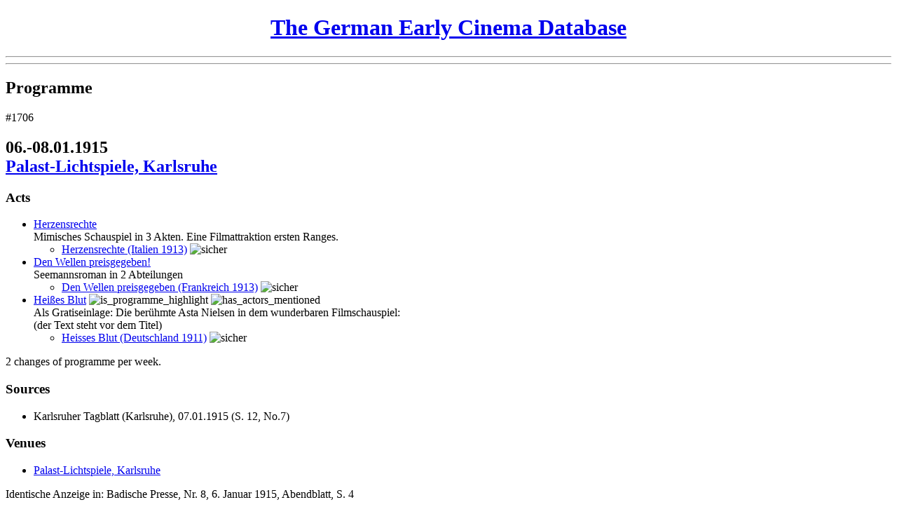

--- FILE ---
content_type: text/html; charset=UTF-8
request_url: https://earlycinema.dch.phil-fak.uni-koeln.de/programmes/view/1706
body_size: 2878
content:
<!DOCTYPE html PUBLIC "-//W3C//DTD XHTML 1.0 Transitional//EN" "http://www.w3.org/TR/xhtml1/DTD/xhtml1-transitional.dtd">
<html xmlns="http://www.w3.org/1999/xhtml">
<head>
	<meta http-equiv="Content-Type" content="text/html; charset=utf-8" />	<title>
		The German Early Cinema Database:
		Film Supply 1895-1920:
		Programme: 1915-01-06: Palast-Lichtspiele	</title>
	<link href="/favicon.ico" type="image/x-icon" rel="icon" /><link href="/favicon.ico" type="image/x-icon" rel="shortcut icon" /><link rel="stylesheet" type="text/css" href="/css/font-face.css" /><link rel="stylesheet" type="text/css" href="/css/cinema.css" /><script type="text/javascript" src="/js/jquery.js"></script><script type="text/javascript" src="/js/jquery.livequery.js"></script><script type="text/javascript" src="/js/form_js.js"></script><script type="text/javascript" src="/js/infotext_js.js"></script><script>
  (function() {
    if (!window._paq) window._paq = [];
    var href = "https://webstats.dh.uni-koeln.de";
    var prev = window.location.href;

    window._paq.push(["setTrackerUrl", href + "/matomo.php"]);
    window._paq.push(["setSiteId", "16"]);
    window._paq.push(["trackPageView"]);
    window._paq.push(["enableLinkTracking"]);

    window.addEventListener("click", function(event) {
      setTimeout(function() {
        if (event.defaultPrevented && (event = event.target.closest("a"))) {
          window._paq.push(["setReferrerUrl", prev]);
          window._paq.push(["setCustomUrl", prev = event.href]);
          window._paq.push(["setDocumentTitle", document.title]);
          window._paq.push(["trackPageView"]);
        }
      });
    }, {
      capture: true,
      passive: true
    });

    document.head.append(Object.assign(document.createElement("script"), {
      src: href + "/matomo.js",
      async: true
    }));
  })();
</script></head>
<body>
  <div id="header">
    <h1 style="text-align: center; width: 100%;">
      <a href="/" id="link-1101261634">The German Early Cinema Database</a>    </h1>
        <hr />
    <hr class="thick" />
  </div>

  
  <div id="content">
    <div id="frame1">
      <div id="frame1update">
        <a href="/programmes/view/1706" class="hidden" id="frame2_update_link"></a>
<!-- Main heading -->
<h2>Programme</h2>

<!-- Message -->

<!-- Main content -->
<div class="id">&#35;1706</div>

<h2 class="title">
  06.-08.01.1915<br /><a href="/venues/view/161" id="link-1940744941" title="Venue details">Palast-Lichtspiele, Karlsruhe</a></h2>


  <h3 >
    Acts                                                                                                                                                                                                                              </h3>
  <ul class="act_listing">
          <li>
        <a href="/acts/view/8512" class="title" id="link-2121698748" title="Act details">Herzensrechte</a><div class="description">Mimisches Schauspiel in 3 Akten. Eine Filmattraktion ersten Ranges.</div>
        <ul class="identifications">
          <li><a href="/films/view/24984" id="link-1006681512" title="Film details"><span class="title">Herzensrechte</span> (Italien 1913)</a> <img src="/img/probability_1.gif" alt="sicher" title="sicher" /></li>
        </ul>              </li>
          <li>
        <a href="/acts/view/8513" class="title" id="link-1486118232" title="Act details">Den Wellen preisgegeben!</a><div class="description">Seemannsroman in 2 Abteilungen</div>
        <ul class="identifications">
          <li><a href="/films/view/38086" id="link-1146704958" title="Film details"><span class="title">Den Wellen preisgegeben</span> (Frankreich 1913)</a> <img src="/img/probability_1.gif" alt="sicher" title="sicher" /></li>
        </ul>              </li>
          <li>
        <a href="/acts/view/8514" class="programmehighlight" id="link-413089374" title="Act details">Hei&szlig;es Blut</a> <img src="/img/is_programme_highlight.gif" alt="is_programme_highlight" title="This act was marked as a highlight in a programme advertisement." /> <img src="/img/has_actors_mentioned.gif" alt="has_actors_mentioned" title="The advertised programme mentions the names of actors for this act." /><div class="description">Als Gratiseinlage: Die ber&uuml;hmte Asta Nielsen in dem wunderbaren Filmschauspiel: <br />(der Text steht vor dem Titel)</div>
        <ul class="identifications">
          <li><a href="/films/view/5930" id="link-694054321" title="Film details"><span class="title">Heisses Blut</span> (Deutschland 1911)</a> <img src="/img/probability_1.gif" alt="sicher" title="sicher" /></li>
        </ul>              </li>
          </ul>


  <p >
          2 changes of programme per week.      </p>





  <h3 >
    Sources      </h3>
  <ul>
          <li>
        Karlsruher Tagblatt (Karlsruhe), 07.01.1915 (S. 12, No.7)              </li>
      </ul>


  <h3 >
    Venues      </h3>
  <ul>
          <li>
        <a href="/venues/view/161" id="link-1099244490" title="Venue details">Palast-Lichtspiele, Karlsruhe</a>              </li>
      </ul>

  <p class="description">
    Identische Anzeige in: Badische Presse, Nr. 8, 6. Januar 1915, Abendblatt, S. 4  </p>

<!-- Internal data and functions -->
<script type="text/javascript">
//<![CDATA[
$(document).ready(function () {$("#frame2_update_link").bind("click", function (event) {$.ajax({beforeSend:function (XMLHttpRequest) {$( 'html, body' ).animate( { scrollTop: 0 }, 0 );$("#frame2update").hide();$("#busy-indicator-frame2").show();}, complete:function (XMLHttpRequest, textStatus) {$("#busy-indicator-frame2").hide();$("#frame2update").show();}, dataType:"html", div:false, evalScripts:true, success:function (data, textStatus) {$("#frame2update").html(data);}, url:"\/programmes\/view\/1706"});
return false;});
$("#link-1940744941").bind("click", function (event) {$.ajax({beforeSend:function (XMLHttpRequest) {$( 'html, body' ).animate( { scrollTop: 0 }, 0 );$("#frame2update").hide();$("#busy-indicator-frame2").show();}, complete:function (XMLHttpRequest, textStatus) {$("#busy-indicator-frame2").hide();$("#frame2update").show();}, dataType:"html", div:false, evalScripts:true, success:function (data, textStatus) {$("#frame2update").html(data);}, url:"\/venues\/view\/161"});
return false;});
$("#link-2121698748").bind("click", function (event) {$.ajax({beforeSend:function (XMLHttpRequest) {$( 'html, body' ).animate( { scrollTop: 0 }, 0 );$("#frame2update").hide();$("#busy-indicator-frame2").show();}, complete:function (XMLHttpRequest, textStatus) {$("#busy-indicator-frame2").hide();$("#frame2update").show();}, dataType:"html", div:false, evalScripts:true, success:function (data, textStatus) {$("#frame2update").html(data);}, url:"\/acts\/view\/8512"});
return false;});
$("#link-1006681512").bind("click", function (event) {$.ajax({beforeSend:function (XMLHttpRequest) {$( 'html, body' ).animate( { scrollTop: 0 }, 0 );$("#frame2update").hide();$("#busy-indicator-frame2").show();}, complete:function (XMLHttpRequest, textStatus) {$("#busy-indicator-frame2").hide();$("#frame2update").show();}, dataType:"html", div:false, evalScripts:true, success:function (data, textStatus) {$("#frame2update").html(data);}, url:"\/films\/view\/24984"});
return false;});
$("#link-1486118232").bind("click", function (event) {$.ajax({beforeSend:function (XMLHttpRequest) {$( 'html, body' ).animate( { scrollTop: 0 }, 0 );$("#frame2update").hide();$("#busy-indicator-frame2").show();}, complete:function (XMLHttpRequest, textStatus) {$("#busy-indicator-frame2").hide();$("#frame2update").show();}, dataType:"html", div:false, evalScripts:true, success:function (data, textStatus) {$("#frame2update").html(data);}, url:"\/acts\/view\/8513"});
return false;});
$("#link-1146704958").bind("click", function (event) {$.ajax({beforeSend:function (XMLHttpRequest) {$( 'html, body' ).animate( { scrollTop: 0 }, 0 );$("#frame2update").hide();$("#busy-indicator-frame2").show();}, complete:function (XMLHttpRequest, textStatus) {$("#busy-indicator-frame2").hide();$("#frame2update").show();}, dataType:"html", div:false, evalScripts:true, success:function (data, textStatus) {$("#frame2update").html(data);}, url:"\/films\/view\/38086"});
return false;});
$("#link-413089374").bind("click", function (event) {$.ajax({beforeSend:function (XMLHttpRequest) {$( 'html, body' ).animate( { scrollTop: 0 }, 0 );$("#frame2update").hide();$("#busy-indicator-frame2").show();}, complete:function (XMLHttpRequest, textStatus) {$("#busy-indicator-frame2").hide();$("#frame2update").show();}, dataType:"html", div:false, evalScripts:true, success:function (data, textStatus) {$("#frame2update").html(data);}, url:"\/acts\/view\/8514"});
return false;});
$("#link-694054321").bind("click", function (event) {$.ajax({beforeSend:function (XMLHttpRequest) {$( 'html, body' ).animate( { scrollTop: 0 }, 0 );$("#frame2update").hide();$("#busy-indicator-frame2").show();}, complete:function (XMLHttpRequest, textStatus) {$("#busy-indicator-frame2").hide();$("#frame2update").show();}, dataType:"html", div:false, evalScripts:true, success:function (data, textStatus) {$("#frame2update").html(data);}, url:"\/films\/view\/5930"});
return false;});
$("#link-1099244490").bind("click", function (event) {$.ajax({beforeSend:function (XMLHttpRequest) {$( 'html, body' ).animate( { scrollTop: 0 }, 0 );$("#frame2update").hide();$("#busy-indicator-frame2").show();}, complete:function (XMLHttpRequest, textStatus) {$("#busy-indicator-frame2").hide();$("#frame2update").show();}, dataType:"html", div:false, evalScripts:true, success:function (data, textStatus) {$("#frame2update").html(data);}, url:"\/venues\/view\/161"});
return false;});});
//]]>
</script>      </div>
    </div>
    <div id="frame2">
      <img src="/img/ajax-loader-movie.gif" id="busy-indicator-frame2" alt="" />      <div id="frame2update">
        <h2>Please enable Javascript</h2>
        <p>&nbsp;</p>
        <p>This site only works with Javascript enabled. Please check your browser settings and then reload this page. Thank you.</p>
      </div>
    </div>
  </div>

  <div id="footer">
    <hr class="thick" /><hr />
    <small>
      <strong>Attention:</strong>
      This interim version of the German Early Cinema Database is brought to you
      by the <i><a href="http://dch.uni-koeln.de">DCH Cologne</a></i>. It should
      contain all necessary capabilities to ensure data access, but may lack
      certain features, such as administrative access. If You find a desired
      feature not working properly, please feel free to contact us at:
      <i><a href="mailto:info-dch@uni-koeln.de">info-dch@uni-koeln.de</a></i>.
    </small>
  </div>

  <script type="text/javascript">
//<![CDATA[
$(document).ready(function () {$("#frame2update").hide();
$("#link-1101261634").bind("click", function (event) {$.ajax({beforeSend:function (XMLHttpRequest) {$( 'html, body' ).animate( { scrollTop: 0 }, 0 );$("#hide_for_update").hide();$("#busy-indicator-frame1").show();}, dataType:"html", div:false, evalScripts:true, success:function (data, textStatus) {$("#frame1update").html(data);}, url:"\/"});
return false;});});
//]]>
</script>	<noscript style="display: none"><img
  src="https://webstats.dh.uni-koeln.de/matomo.php?idsite=16&rec=1"
  referrerpolicy="unsafe-url"
/></noscript></body>
</html>
